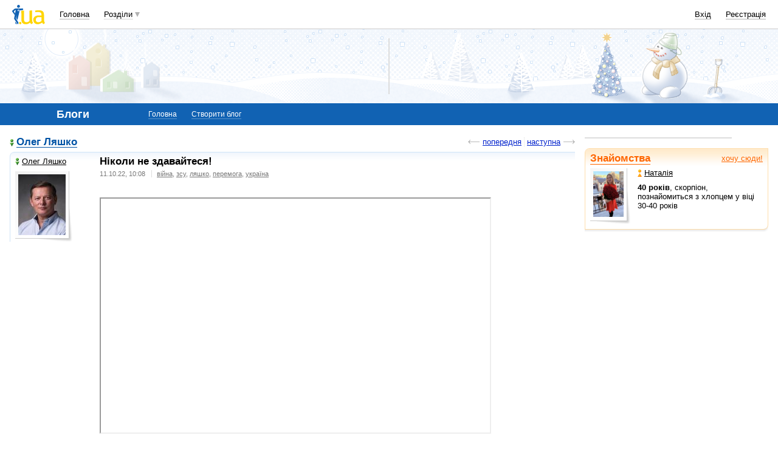

--- FILE ---
content_type: text/html; charset=utf-8
request_url: https://www.google.com/recaptcha/api2/aframe
body_size: 148
content:
<!DOCTYPE HTML><html><head><meta http-equiv="content-type" content="text/html; charset=UTF-8"></head><body><script nonce="hJaX9K40t4PK0pZ8eKsQjA">/** Anti-fraud and anti-abuse applications only. See google.com/recaptcha */ try{var clients={'sodar':'https://pagead2.googlesyndication.com/pagead/sodar?'};window.addEventListener("message",function(a){try{if(a.source===window.parent){var b=JSON.parse(a.data);var c=clients[b['id']];if(c){var d=document.createElement('img');d.src=c+b['params']+'&rc='+(localStorage.getItem("rc::a")?sessionStorage.getItem("rc::b"):"");window.document.body.appendChild(d);sessionStorage.setItem("rc::e",parseInt(sessionStorage.getItem("rc::e")||0)+1);localStorage.setItem("rc::h",'1766548797155');}}}catch(b){}});window.parent.postMessage("_grecaptcha_ready", "*");}catch(b){}</script></body></html>

--- FILE ---
content_type: application/javascript; charset=utf-8
request_url: https://fundingchoicesmessages.google.com/f/AGSKWxUTj5k0vQcfcJM04M0B5Ab6H3gPmtJArGcaa9QqiPu3nNZWZNfp3i1WiAQBULmppY9cmwUWbGDm8zdyVCf6n-g7uyLyPyqET_4vY5M-OodAqDRIxpPV41Mj7OQayJV13tZiJxzlqZbybqLeF1T-ZvKg4wBDvBKqvBKrt-TIY-Y0OlqeYDExQKoGg40-/__adoverride.&videoadid=/ads88./468x72_/ad_count.
body_size: -1288
content:
window['1e9cd52a-b790-42e4-affb-cb3dd609a246'] = true;